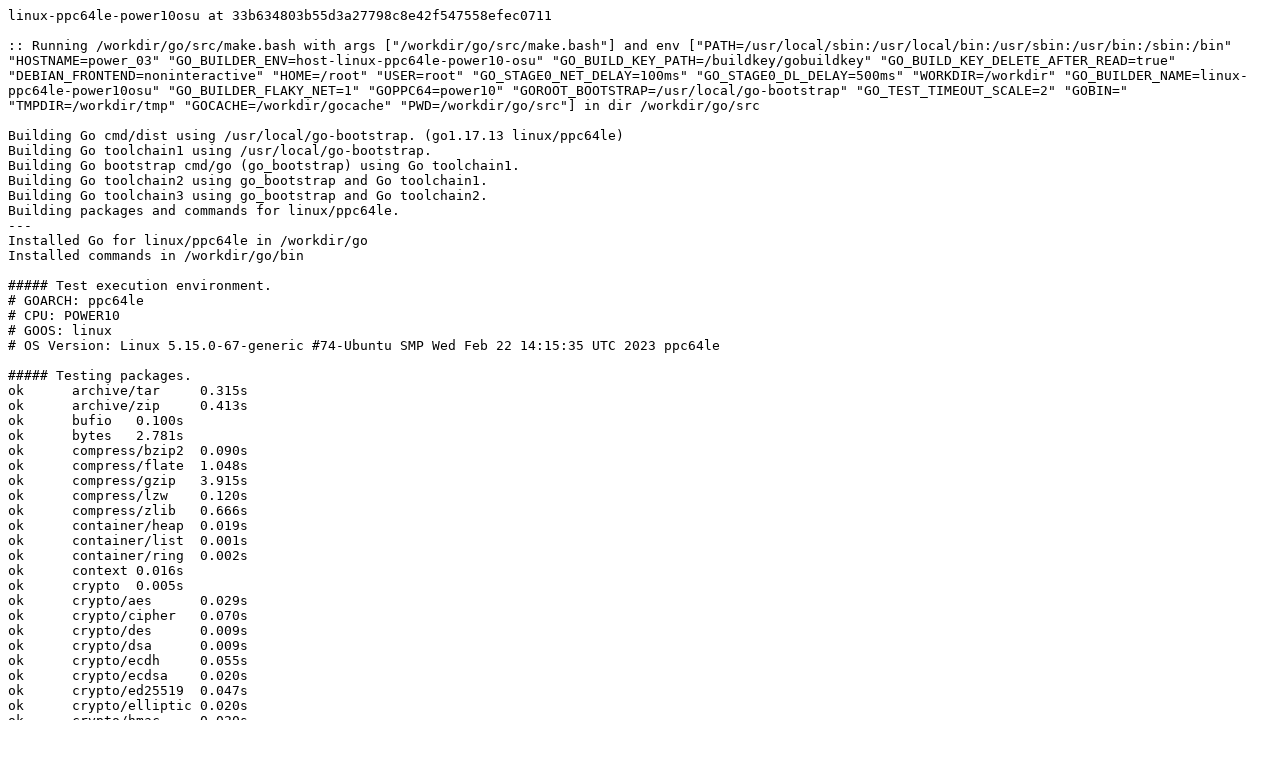

--- FILE ---
content_type: text/plain; charset=utf-8
request_url: https://build.golang.org/log/46cb1ec472f9a32614bf3c2b1f5b79f9ee87554c
body_size: 3224
content:
linux-ppc64le-power10osu at 33b634803b55d3a27798c8e42f547558efec0711

:: Running /workdir/go/src/make.bash with args ["/workdir/go/src/make.bash"] and env ["PATH=/usr/local/sbin:/usr/local/bin:/usr/sbin:/usr/bin:/sbin:/bin" "HOSTNAME=power_03" "GO_BUILDER_ENV=host-linux-ppc64le-power10-osu" "GO_BUILD_KEY_PATH=/buildkey/gobuildkey" "GO_BUILD_KEY_DELETE_AFTER_READ=true" "DEBIAN_FRONTEND=noninteractive" "HOME=/root" "USER=root" "GO_STAGE0_NET_DELAY=100ms" "GO_STAGE0_DL_DELAY=500ms" "WORKDIR=/workdir" "GO_BUILDER_NAME=linux-ppc64le-power10osu" "GO_BUILDER_FLAKY_NET=1" "GOPPC64=power10" "GOROOT_BOOTSTRAP=/usr/local/go-bootstrap" "GO_TEST_TIMEOUT_SCALE=2" "GOBIN=" "TMPDIR=/workdir/tmp" "GOCACHE=/workdir/gocache" "PWD=/workdir/go/src"] in dir /workdir/go/src

Building Go cmd/dist using /usr/local/go-bootstrap. (go1.17.13 linux/ppc64le)
Building Go toolchain1 using /usr/local/go-bootstrap.
Building Go bootstrap cmd/go (go_bootstrap) using Go toolchain1.
Building Go toolchain2 using go_bootstrap and Go toolchain1.
Building Go toolchain3 using go_bootstrap and Go toolchain2.
Building packages and commands for linux/ppc64le.
---
Installed Go for linux/ppc64le in /workdir/go
Installed commands in /workdir/go/bin

##### Test execution environment.
# GOARCH: ppc64le
# CPU: POWER10
# GOOS: linux
# OS Version: Linux 5.15.0-67-generic #74-Ubuntu SMP Wed Feb 22 14:15:35 UTC 2023 ppc64le

##### Testing packages.
ok  	archive/tar	0.315s
ok  	archive/zip	0.413s
ok  	bufio	0.100s
ok  	bytes	2.781s
ok  	compress/bzip2	0.090s
ok  	compress/flate	1.048s
ok  	compress/gzip	3.915s
ok  	compress/lzw	0.120s
ok  	compress/zlib	0.666s
ok  	container/heap	0.019s
ok  	container/list	0.001s
ok  	container/ring	0.002s
ok  	context	0.016s
ok  	crypto	0.005s
ok  	crypto/aes	0.029s
ok  	crypto/cipher	0.070s
ok  	crypto/des	0.009s
ok  	crypto/dsa	0.009s
ok  	crypto/ecdh	0.055s
ok  	crypto/ecdsa	0.020s
ok  	crypto/ed25519	0.047s
ok  	crypto/elliptic	0.020s
ok  	crypto/hmac	0.020s
ok  	crypto/internal/alias	0.001s
ok  	crypto/internal/bigmod	0.341s
ok  	crypto/internal/boring	0.001s
ok  	crypto/internal/boring/bcache	0.099s
ok  	crypto/internal/edwards25519	9.103s
ok  	crypto/internal/edwards25519/field	7.252s
ok  	crypto/internal/nistec	0.115s
ok  	crypto/internal/nistec/fiat	0.010s [no tests to run]
ok  	crypto/md5	0.003s
ok  	crypto/rand	0.061s
ok  	crypto/rc4	0.084s
ok  	crypto/rsa	0.665s
ok  	crypto/sha1	0.006s
ok  	crypto/sha256	0.006s
ok  	crypto/sha512	0.006s
ok  	crypto/subtle	0.148s
ok  	crypto/tls	0.410s
ok  	crypto/x509	0.608s
ok  	database/sql	0.294s
ok  	database/sql/driver	0.021s
ok  	debug/buildinfo	0.031s
ok  	debug/dwarf	0.013s
ok  	debug/elf	0.250s
ok  	debug/gosym	0.020s
ok  	debug/macho	0.008s
ok  	debug/pe	0.010s
ok  	debug/plan9obj	0.010s
ok  	embed	0.002s [no tests to run]
ok  	embed/internal/embedtest	0.008s
ok  	encoding/ascii85	0.009s
ok  	encoding/asn1	0.002s
ok  	encoding/base32	0.136s
ok  	encoding/base64	0.008s
ok  	encoding/binary	0.003s
ok  	encoding/csv	0.016s
ok  	encoding/gob	3.392s
ok  	encoding/hex	0.003s
ok  	encoding/json	0.153s
ok  	encoding/pem	0.263s
ok  	encoding/xml	0.056s
ok  	errors	0.014s
ok  	expvar	0.028s
ok  	flag	0.008s
ok  	fmt	0.085s
ok  	go/ast	0.004s
ok  	go/build	3.081s
ok  	go/build/constraint	0.014s
ok  	go/constant	0.003s
ok  	go/doc	0.075s
ok  	go/doc/comment	1.745s
ok  	go/format	0.028s
ok  	go/importer	0.209s
ok  	go/internal/gccgoimporter	0.013s
ok  	go/internal/gcimporter	1.993s
ok  	go/internal/srcimporter	15.079s
ok  	go/parser	0.414s
ok  	go/printer	0.391s
ok  	go/scanner	0.002s
ok  	go/token	0.069s
ok  	go/types	11.632s
ok  	hash	0.002s
ok  	hash/adler32	0.009s
ok  	hash/crc32	0.007s
ok  	hash/crc64	0.006s
ok  	hash/fnv	0.008s
ok  	hash/maphash	0.147s
ok  	html	0.002s
ok  	html/template	0.128s
ok  	image	0.109s
ok  	image/color	0.035s
ok  	image/draw	0.172s
ok  	image/gif	0.289s
ok  	image/jpeg	0.320s
ok  	image/png	0.710s
ok  	index/suffixarray	0.369s
ok  	internal/abi	0.041s
ok  	internal/buildcfg	0.005s
ok  	internal/coverage/cformat	0.005s
ok  	internal/coverage/cmerge	0.001s
ok  	internal/coverage/pods	0.003s
ok  	internal/coverage/slicereader	0.001s
ok  	internal/coverage/slicewriter	0.004s
ok  	internal/coverage/test	0.010s
ok  	internal/cpu	0.005s
ok  	internal/dag	0.005s
ok  	internal/diff	0.039s
ok  	internal/fmtsort	0.001s
ok  	internal/fuzz	0.004s
ok  	internal/godebug	0.004s
ok  	internal/intern	0.091s
ok  	internal/itoa	0.001s
ok  	internal/poll	0.250s
ok  	internal/profile	0.023s
ok  	internal/reflectlite	0.054s
ok  	internal/safefilepath	0.003s
ok  	internal/saferio	0.010s
ok  	internal/singleflight	0.015s
ok  	internal/testenv	0.026s
ok  	internal/trace	0.078s
ok  	internal/types/errors	0.374s
ok  	internal/unsafeheader	0.009s
ok  	internal/xcoff	0.020s
ok  	io	0.036s
ok  	io/fs	0.470s
ok  	io/ioutil	0.007s
ok  	log	0.006s
ok  	log/slog	0.018s
ok  	log/slog/internal/buffer	0.005s
ok  	log/syslog	1.217s
ok  	maps	0.006s
ok  	math	0.004s
ok  	math/big	0.786s
ok  	math/bits	0.003s
ok  	math/cmplx	0.002s
ok  	math/rand	0.135s
ok  	mime	0.005s
ok  	mime/multipart	0.667s
ok  	mime/quotedprintable	0.008s
ok  	net	14.606s
ok  	net/http	7.069s
ok  	net/http/cgi	0.270s
ok  	net/http/cookiejar	0.007s
ok  	net/http/fcgi	0.106s
ok  	net/http/httptest	0.056s
ok  	net/http/httptrace	0.002s
ok  	net/http/httputil	0.537s
ok  	net/http/internal	0.002s
ok  	net/http/internal/ascii	0.011s
ok  	net/http/pprof	5.072s
ok  	net/internal/socktest	0.001s
ok  	net/mail	0.004s
ok  	net/netip	0.299s
ok  	net/rpc	0.022s
ok  	net/rpc/jsonrpc	0.003s
ok  	net/smtp	0.010s
ok  	net/textproto	0.003s
ok  	net/url	0.015s
ok  	os	0.419s
ok  	os/exec	0.175s
ok  	os/exec/internal/fdtest	0.011s
ok  	os/signal	75.458s
ok  	os/user	0.002s
ok  	path	0.027s
ok  	path/filepath	0.021s
ok  	plugin	0.007s
ok  	reflect	0.434s
ok  	regexp	0.689s
ok  	regexp/syntax	1.189s
ok  	runtime	55.789s
ok  	runtime/cgo	0.006s
ok  	runtime/coverage	0.008s
ok  	runtime/debug	0.088s
ok  	runtime/internal/atomic	0.088s
ok  	runtime/internal/math	0.037s
ok  	runtime/internal/sys	0.005s
ok  	runtime/internal/syscall	0.001s
ok  	runtime/metrics	0.006s
ok  	runtime/pprof	6.691s
ok  	runtime/trace	1.991s
ok  	slices	0.006s
ok  	sort	0.114s
ok  	strconv	1.210s
ok  	strings	0.955s
ok  	sync	0.583s
ok  	sync/atomic	3.355s
ok  	syscall	2.855s
ok  	testing	0.618s
ok  	testing/fstest	0.007s
ok  	testing/iotest	0.004s
ok  	testing/quick	0.095s
ok  	text/scanner	0.003s
ok  	text/tabwriter	0.002s
ok  	text/template	0.064s
ok  	text/template/parse	0.040s
ok  	time	1.792s
ok  	unicode	0.021s
ok  	unicode/utf16	0.002s
ok  	unicode/utf8	0.004s
ok  	cmd/addr2line	1.739s
ok  	cmd/api	13.941s
ok  	cmd/asm/internal/asm	0.718s
ok  	cmd/asm/internal/lex	0.010s
ok  	cmd/compile/internal/abt	0.017s
ok  	cmd/compile/internal/amd64	0.003s
ok  	cmd/compile/internal/base	0.026s
ok  	cmd/compile/internal/compare	0.008s
ok  	cmd/compile/internal/dwarfgen	0.154s
ok  	cmd/compile/internal/importer	0.779s
ok  	cmd/compile/internal/ir	0.002s
ok  	cmd/compile/internal/logopt	0.035s
ok  	cmd/compile/internal/loopvar	0.006s
ok  	cmd/compile/internal/noder	0.007s
ok  	cmd/compile/internal/reflectdata	0.006s [no tests to run]
ok  	cmd/compile/internal/ssa	20.333s
ok  	cmd/compile/internal/syntax	0.046s
ok  	cmd/compile/internal/test	20.139s
ok  	cmd/compile/internal/typecheck	0.506s
ok  	cmd/compile/internal/types	0.008s
ok  	cmd/compile/internal/types2	3.584s
ok  	cmd/covdata	0.017s
ok  	cmd/cover	0.912s
ok  	cmd/dist	0.031s
ok  	cmd/doc	0.187s
ok  	cmd/fix	3.553s
ok  	cmd/go	44.964s
ok  	cmd/go/internal/auth	0.003s
ok  	cmd/go/internal/cache	0.051s
ok  	cmd/go/internal/fsys	0.016s
ok  	cmd/go/internal/generate	0.005s
ok  	cmd/go/internal/get	0.005s
ok  	cmd/go/internal/imports	0.004s
ok  	cmd/go/internal/load	0.005s
ok  	cmd/go/internal/lockedfile	0.049s
ok  	cmd/go/internal/lockedfile/internal/filelock	0.025s
ok  	cmd/go/internal/modconv	0.032s
ok  	cmd/go/internal/modfetch	0.004s
ok  	cmd/go/internal/modfetch/codehost	0.004s
ok  	cmd/go/internal/modfetch/zip_sum_test	0.010s
ok  	cmd/go/internal/modindex	0.144s
ok  	cmd/go/internal/modload	0.003s
ok  	cmd/go/internal/mvs	0.010s
ok  	cmd/go/internal/par	0.014s
ok  	cmd/go/internal/str	0.002s
ok  	cmd/go/internal/test	0.006s
ok  	cmd/go/internal/vcs	0.006s
ok  	cmd/go/internal/vcweb	0.005s
ok  	cmd/go/internal/vcweb/vcstest	0.040s
ok  	cmd/go/internal/web	0.022s
ok  	cmd/go/internal/work	0.017s
ok  	cmd/gofmt	0.024s
ok  	cmd/internal/archive	0.293s
ok  	cmd/internal/buildid	0.159s
ok  	cmd/internal/cov	0.205s
ok  	cmd/internal/dwarf	0.002s
ok  	cmd/internal/edit	0.002s
ok  	cmd/internal/goobj	0.001s
ok  	cmd/internal/moddeps	0.810s
ok  	cmd/internal/notsha256	0.002s
ok  	cmd/internal/obj	0.361s
ok  	cmd/internal/obj/ppc64	0.045s
ok  	cmd/internal/obj/riscv	0.020s
ok  	cmd/internal/obj/s390x	0.001s
ok  	cmd/internal/obj/x86	2.595s
ok  	cmd/internal/objabi	0.001s
ok  	cmd/internal/pkgpath	0.005s
ok  	cmd/internal/pkgpattern	0.002s
ok  	cmd/internal/quoted	0.001s
ok  	cmd/internal/src	0.020s
ok  	cmd/internal/test2json	0.164s
ok  	cmd/link	5.873s
ok  	cmd/link/internal/benchmark	0.009s
ok  	cmd/link/internal/ld	3.957s
ok  	cmd/link/internal/loader	0.010s
ok  	cmd/nm	1.218s
ok  	cmd/objdump	1.689s
ok  	cmd/pack	0.520s
ok  	cmd/pprof	1.283s
ok  	cmd/trace	0.224s
ok  	cmd/vet	6.921s

##### os/user with tag osusergo
ok  	os/user	0.005s

##### hash/maphash purego implementation
ok  	hash/maphash	0.038s

##### GOMAXPROCS=2 runtime -cpu=1,2,4 -quick
ok  	runtime	30.932s

##### moved GOROOT
ok  	fmt	0.082s

##### Testing without libgcc.
ok  	net	0.005s
ok  	os/user	0.002s

##### internal linking of -buildmode=pie
ok  	reflect	0.164s
ok  	os/user	0.002s

##### sync -cpu=10
ok  	sync	0.274s

##### Testing race detector
ok  	runtime/race	2.966s
ok  	flag	0.036s
ok  	net	0.199s
ok  	os	0.186s
ok  	os/exec	0.061s
ok  	encoding/gob	0.067s
ok  	flag	0.023s
ok  	os/exec	0.050s

##### ../misc/cgo/stdio
PASS

##### ../misc/cgo/life
PASS

##### ../misc/cgo/fortran
PASS

##### ../misc/cgo/test
ok  	misc/cgo/test	0.826s
ok  	misc/cgo/test	0.825s
ok  	misc/cgo/test	0.858s
ok  	misc/cgo/testtls	0.001s
ok  	misc/cgo/testtls	0.001s
ok  	misc/cgo/testtls	0.001s
ok  	misc/cgo/nocgo	0.001s
ok  	misc/cgo/nocgo	0.001s
ok  	misc/cgo/nocgo	0.001s
ok  	misc/cgo/test	0.809s
ok  	misc/cgo/test	0.882s
ok  	misc/cgo/test	0.995s
ok  	misc/cgo/test	0.841s
ok  	misc/cgo/testtls	0.001s
ok  	misc/cgo/nocgo	0.001s

##### ../misc/cgo/testgodefs
PASS

##### ../misc/cgo/testso
ok  	misc/cgo/testso	0.463s

##### ../misc/cgo/testsovar
ok  	misc/cgo/testsovar	0.544s

##### ../misc/cgo/testcarchive
PASS

##### ../misc/cgo/testcshared
PASS

##### ../misc/cgo/testshared
ok  	misc/cgo/testshared	43.952s

##### ../misc/cgo/testplugin
ok  	misc/cgo/testplugin	26.846s

##### ../misc/cgo/testsanitizers
PASS

##### ../misc/cgo/errors
PASS

##### ../test/bench/go1
ok  	test/bench/go1	0.007s [no tests to run]

##### ../test
PASS
PASS
PASS
PASS
PASS
PASS
PASS
PASS
PASS
PASS

All tests passed.
